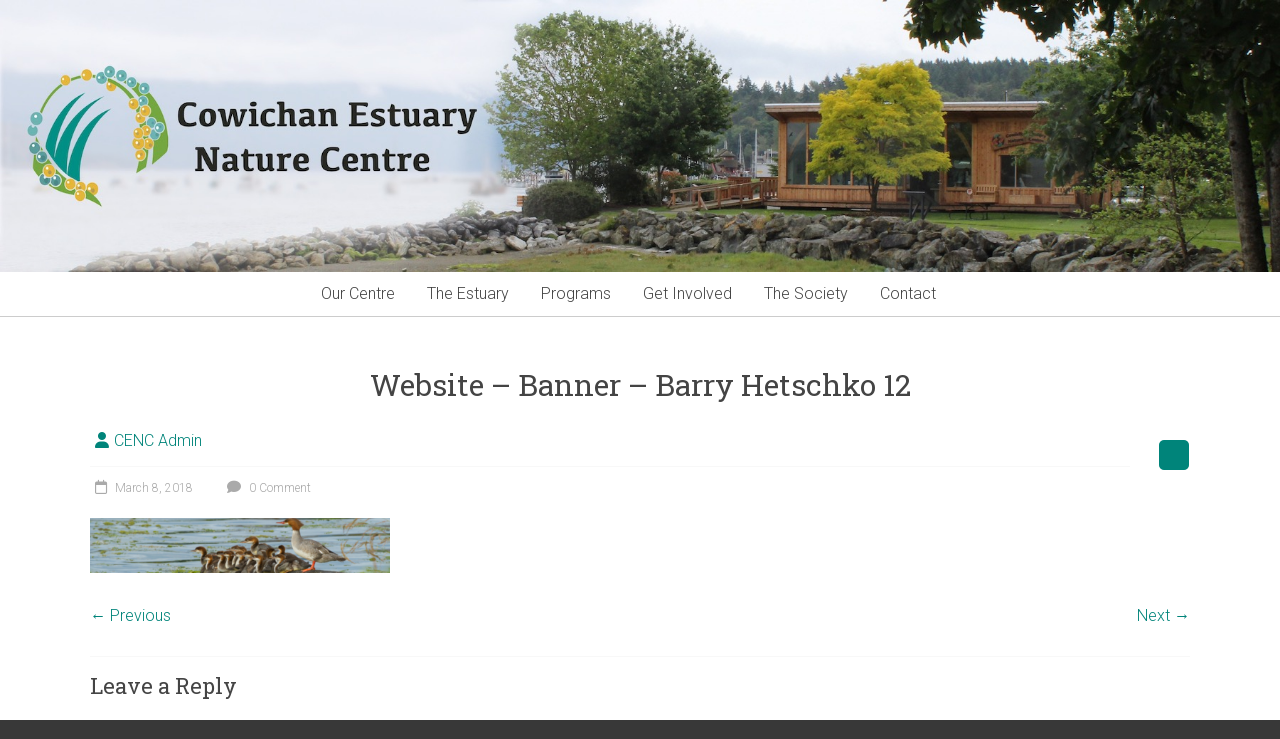

--- FILE ---
content_type: text/html; charset=utf-8
request_url: https://www.google.com/recaptcha/api2/anchor?ar=1&k=6LeTqiIUAAAAAFi58o0nE5XI9mSkkX0SBtG2i7zE&co=aHR0cHM6Ly93d3cuY293aWNoYW5lc3R1YXJ5LmNhOjQ0Mw..&hl=en&v=N67nZn4AqZkNcbeMu4prBgzg&theme=light&size=normal&anchor-ms=20000&execute-ms=30000&cb=1b1sv5fmxpe
body_size: 49417
content:
<!DOCTYPE HTML><html dir="ltr" lang="en"><head><meta http-equiv="Content-Type" content="text/html; charset=UTF-8">
<meta http-equiv="X-UA-Compatible" content="IE=edge">
<title>reCAPTCHA</title>
<style type="text/css">
/* cyrillic-ext */
@font-face {
  font-family: 'Roboto';
  font-style: normal;
  font-weight: 400;
  font-stretch: 100%;
  src: url(//fonts.gstatic.com/s/roboto/v48/KFO7CnqEu92Fr1ME7kSn66aGLdTylUAMa3GUBHMdazTgWw.woff2) format('woff2');
  unicode-range: U+0460-052F, U+1C80-1C8A, U+20B4, U+2DE0-2DFF, U+A640-A69F, U+FE2E-FE2F;
}
/* cyrillic */
@font-face {
  font-family: 'Roboto';
  font-style: normal;
  font-weight: 400;
  font-stretch: 100%;
  src: url(//fonts.gstatic.com/s/roboto/v48/KFO7CnqEu92Fr1ME7kSn66aGLdTylUAMa3iUBHMdazTgWw.woff2) format('woff2');
  unicode-range: U+0301, U+0400-045F, U+0490-0491, U+04B0-04B1, U+2116;
}
/* greek-ext */
@font-face {
  font-family: 'Roboto';
  font-style: normal;
  font-weight: 400;
  font-stretch: 100%;
  src: url(//fonts.gstatic.com/s/roboto/v48/KFO7CnqEu92Fr1ME7kSn66aGLdTylUAMa3CUBHMdazTgWw.woff2) format('woff2');
  unicode-range: U+1F00-1FFF;
}
/* greek */
@font-face {
  font-family: 'Roboto';
  font-style: normal;
  font-weight: 400;
  font-stretch: 100%;
  src: url(//fonts.gstatic.com/s/roboto/v48/KFO7CnqEu92Fr1ME7kSn66aGLdTylUAMa3-UBHMdazTgWw.woff2) format('woff2');
  unicode-range: U+0370-0377, U+037A-037F, U+0384-038A, U+038C, U+038E-03A1, U+03A3-03FF;
}
/* math */
@font-face {
  font-family: 'Roboto';
  font-style: normal;
  font-weight: 400;
  font-stretch: 100%;
  src: url(//fonts.gstatic.com/s/roboto/v48/KFO7CnqEu92Fr1ME7kSn66aGLdTylUAMawCUBHMdazTgWw.woff2) format('woff2');
  unicode-range: U+0302-0303, U+0305, U+0307-0308, U+0310, U+0312, U+0315, U+031A, U+0326-0327, U+032C, U+032F-0330, U+0332-0333, U+0338, U+033A, U+0346, U+034D, U+0391-03A1, U+03A3-03A9, U+03B1-03C9, U+03D1, U+03D5-03D6, U+03F0-03F1, U+03F4-03F5, U+2016-2017, U+2034-2038, U+203C, U+2040, U+2043, U+2047, U+2050, U+2057, U+205F, U+2070-2071, U+2074-208E, U+2090-209C, U+20D0-20DC, U+20E1, U+20E5-20EF, U+2100-2112, U+2114-2115, U+2117-2121, U+2123-214F, U+2190, U+2192, U+2194-21AE, U+21B0-21E5, U+21F1-21F2, U+21F4-2211, U+2213-2214, U+2216-22FF, U+2308-230B, U+2310, U+2319, U+231C-2321, U+2336-237A, U+237C, U+2395, U+239B-23B7, U+23D0, U+23DC-23E1, U+2474-2475, U+25AF, U+25B3, U+25B7, U+25BD, U+25C1, U+25CA, U+25CC, U+25FB, U+266D-266F, U+27C0-27FF, U+2900-2AFF, U+2B0E-2B11, U+2B30-2B4C, U+2BFE, U+3030, U+FF5B, U+FF5D, U+1D400-1D7FF, U+1EE00-1EEFF;
}
/* symbols */
@font-face {
  font-family: 'Roboto';
  font-style: normal;
  font-weight: 400;
  font-stretch: 100%;
  src: url(//fonts.gstatic.com/s/roboto/v48/KFO7CnqEu92Fr1ME7kSn66aGLdTylUAMaxKUBHMdazTgWw.woff2) format('woff2');
  unicode-range: U+0001-000C, U+000E-001F, U+007F-009F, U+20DD-20E0, U+20E2-20E4, U+2150-218F, U+2190, U+2192, U+2194-2199, U+21AF, U+21E6-21F0, U+21F3, U+2218-2219, U+2299, U+22C4-22C6, U+2300-243F, U+2440-244A, U+2460-24FF, U+25A0-27BF, U+2800-28FF, U+2921-2922, U+2981, U+29BF, U+29EB, U+2B00-2BFF, U+4DC0-4DFF, U+FFF9-FFFB, U+10140-1018E, U+10190-1019C, U+101A0, U+101D0-101FD, U+102E0-102FB, U+10E60-10E7E, U+1D2C0-1D2D3, U+1D2E0-1D37F, U+1F000-1F0FF, U+1F100-1F1AD, U+1F1E6-1F1FF, U+1F30D-1F30F, U+1F315, U+1F31C, U+1F31E, U+1F320-1F32C, U+1F336, U+1F378, U+1F37D, U+1F382, U+1F393-1F39F, U+1F3A7-1F3A8, U+1F3AC-1F3AF, U+1F3C2, U+1F3C4-1F3C6, U+1F3CA-1F3CE, U+1F3D4-1F3E0, U+1F3ED, U+1F3F1-1F3F3, U+1F3F5-1F3F7, U+1F408, U+1F415, U+1F41F, U+1F426, U+1F43F, U+1F441-1F442, U+1F444, U+1F446-1F449, U+1F44C-1F44E, U+1F453, U+1F46A, U+1F47D, U+1F4A3, U+1F4B0, U+1F4B3, U+1F4B9, U+1F4BB, U+1F4BF, U+1F4C8-1F4CB, U+1F4D6, U+1F4DA, U+1F4DF, U+1F4E3-1F4E6, U+1F4EA-1F4ED, U+1F4F7, U+1F4F9-1F4FB, U+1F4FD-1F4FE, U+1F503, U+1F507-1F50B, U+1F50D, U+1F512-1F513, U+1F53E-1F54A, U+1F54F-1F5FA, U+1F610, U+1F650-1F67F, U+1F687, U+1F68D, U+1F691, U+1F694, U+1F698, U+1F6AD, U+1F6B2, U+1F6B9-1F6BA, U+1F6BC, U+1F6C6-1F6CF, U+1F6D3-1F6D7, U+1F6E0-1F6EA, U+1F6F0-1F6F3, U+1F6F7-1F6FC, U+1F700-1F7FF, U+1F800-1F80B, U+1F810-1F847, U+1F850-1F859, U+1F860-1F887, U+1F890-1F8AD, U+1F8B0-1F8BB, U+1F8C0-1F8C1, U+1F900-1F90B, U+1F93B, U+1F946, U+1F984, U+1F996, U+1F9E9, U+1FA00-1FA6F, U+1FA70-1FA7C, U+1FA80-1FA89, U+1FA8F-1FAC6, U+1FACE-1FADC, U+1FADF-1FAE9, U+1FAF0-1FAF8, U+1FB00-1FBFF;
}
/* vietnamese */
@font-face {
  font-family: 'Roboto';
  font-style: normal;
  font-weight: 400;
  font-stretch: 100%;
  src: url(//fonts.gstatic.com/s/roboto/v48/KFO7CnqEu92Fr1ME7kSn66aGLdTylUAMa3OUBHMdazTgWw.woff2) format('woff2');
  unicode-range: U+0102-0103, U+0110-0111, U+0128-0129, U+0168-0169, U+01A0-01A1, U+01AF-01B0, U+0300-0301, U+0303-0304, U+0308-0309, U+0323, U+0329, U+1EA0-1EF9, U+20AB;
}
/* latin-ext */
@font-face {
  font-family: 'Roboto';
  font-style: normal;
  font-weight: 400;
  font-stretch: 100%;
  src: url(//fonts.gstatic.com/s/roboto/v48/KFO7CnqEu92Fr1ME7kSn66aGLdTylUAMa3KUBHMdazTgWw.woff2) format('woff2');
  unicode-range: U+0100-02BA, U+02BD-02C5, U+02C7-02CC, U+02CE-02D7, U+02DD-02FF, U+0304, U+0308, U+0329, U+1D00-1DBF, U+1E00-1E9F, U+1EF2-1EFF, U+2020, U+20A0-20AB, U+20AD-20C0, U+2113, U+2C60-2C7F, U+A720-A7FF;
}
/* latin */
@font-face {
  font-family: 'Roboto';
  font-style: normal;
  font-weight: 400;
  font-stretch: 100%;
  src: url(//fonts.gstatic.com/s/roboto/v48/KFO7CnqEu92Fr1ME7kSn66aGLdTylUAMa3yUBHMdazQ.woff2) format('woff2');
  unicode-range: U+0000-00FF, U+0131, U+0152-0153, U+02BB-02BC, U+02C6, U+02DA, U+02DC, U+0304, U+0308, U+0329, U+2000-206F, U+20AC, U+2122, U+2191, U+2193, U+2212, U+2215, U+FEFF, U+FFFD;
}
/* cyrillic-ext */
@font-face {
  font-family: 'Roboto';
  font-style: normal;
  font-weight: 500;
  font-stretch: 100%;
  src: url(//fonts.gstatic.com/s/roboto/v48/KFO7CnqEu92Fr1ME7kSn66aGLdTylUAMa3GUBHMdazTgWw.woff2) format('woff2');
  unicode-range: U+0460-052F, U+1C80-1C8A, U+20B4, U+2DE0-2DFF, U+A640-A69F, U+FE2E-FE2F;
}
/* cyrillic */
@font-face {
  font-family: 'Roboto';
  font-style: normal;
  font-weight: 500;
  font-stretch: 100%;
  src: url(//fonts.gstatic.com/s/roboto/v48/KFO7CnqEu92Fr1ME7kSn66aGLdTylUAMa3iUBHMdazTgWw.woff2) format('woff2');
  unicode-range: U+0301, U+0400-045F, U+0490-0491, U+04B0-04B1, U+2116;
}
/* greek-ext */
@font-face {
  font-family: 'Roboto';
  font-style: normal;
  font-weight: 500;
  font-stretch: 100%;
  src: url(//fonts.gstatic.com/s/roboto/v48/KFO7CnqEu92Fr1ME7kSn66aGLdTylUAMa3CUBHMdazTgWw.woff2) format('woff2');
  unicode-range: U+1F00-1FFF;
}
/* greek */
@font-face {
  font-family: 'Roboto';
  font-style: normal;
  font-weight: 500;
  font-stretch: 100%;
  src: url(//fonts.gstatic.com/s/roboto/v48/KFO7CnqEu92Fr1ME7kSn66aGLdTylUAMa3-UBHMdazTgWw.woff2) format('woff2');
  unicode-range: U+0370-0377, U+037A-037F, U+0384-038A, U+038C, U+038E-03A1, U+03A3-03FF;
}
/* math */
@font-face {
  font-family: 'Roboto';
  font-style: normal;
  font-weight: 500;
  font-stretch: 100%;
  src: url(//fonts.gstatic.com/s/roboto/v48/KFO7CnqEu92Fr1ME7kSn66aGLdTylUAMawCUBHMdazTgWw.woff2) format('woff2');
  unicode-range: U+0302-0303, U+0305, U+0307-0308, U+0310, U+0312, U+0315, U+031A, U+0326-0327, U+032C, U+032F-0330, U+0332-0333, U+0338, U+033A, U+0346, U+034D, U+0391-03A1, U+03A3-03A9, U+03B1-03C9, U+03D1, U+03D5-03D6, U+03F0-03F1, U+03F4-03F5, U+2016-2017, U+2034-2038, U+203C, U+2040, U+2043, U+2047, U+2050, U+2057, U+205F, U+2070-2071, U+2074-208E, U+2090-209C, U+20D0-20DC, U+20E1, U+20E5-20EF, U+2100-2112, U+2114-2115, U+2117-2121, U+2123-214F, U+2190, U+2192, U+2194-21AE, U+21B0-21E5, U+21F1-21F2, U+21F4-2211, U+2213-2214, U+2216-22FF, U+2308-230B, U+2310, U+2319, U+231C-2321, U+2336-237A, U+237C, U+2395, U+239B-23B7, U+23D0, U+23DC-23E1, U+2474-2475, U+25AF, U+25B3, U+25B7, U+25BD, U+25C1, U+25CA, U+25CC, U+25FB, U+266D-266F, U+27C0-27FF, U+2900-2AFF, U+2B0E-2B11, U+2B30-2B4C, U+2BFE, U+3030, U+FF5B, U+FF5D, U+1D400-1D7FF, U+1EE00-1EEFF;
}
/* symbols */
@font-face {
  font-family: 'Roboto';
  font-style: normal;
  font-weight: 500;
  font-stretch: 100%;
  src: url(//fonts.gstatic.com/s/roboto/v48/KFO7CnqEu92Fr1ME7kSn66aGLdTylUAMaxKUBHMdazTgWw.woff2) format('woff2');
  unicode-range: U+0001-000C, U+000E-001F, U+007F-009F, U+20DD-20E0, U+20E2-20E4, U+2150-218F, U+2190, U+2192, U+2194-2199, U+21AF, U+21E6-21F0, U+21F3, U+2218-2219, U+2299, U+22C4-22C6, U+2300-243F, U+2440-244A, U+2460-24FF, U+25A0-27BF, U+2800-28FF, U+2921-2922, U+2981, U+29BF, U+29EB, U+2B00-2BFF, U+4DC0-4DFF, U+FFF9-FFFB, U+10140-1018E, U+10190-1019C, U+101A0, U+101D0-101FD, U+102E0-102FB, U+10E60-10E7E, U+1D2C0-1D2D3, U+1D2E0-1D37F, U+1F000-1F0FF, U+1F100-1F1AD, U+1F1E6-1F1FF, U+1F30D-1F30F, U+1F315, U+1F31C, U+1F31E, U+1F320-1F32C, U+1F336, U+1F378, U+1F37D, U+1F382, U+1F393-1F39F, U+1F3A7-1F3A8, U+1F3AC-1F3AF, U+1F3C2, U+1F3C4-1F3C6, U+1F3CA-1F3CE, U+1F3D4-1F3E0, U+1F3ED, U+1F3F1-1F3F3, U+1F3F5-1F3F7, U+1F408, U+1F415, U+1F41F, U+1F426, U+1F43F, U+1F441-1F442, U+1F444, U+1F446-1F449, U+1F44C-1F44E, U+1F453, U+1F46A, U+1F47D, U+1F4A3, U+1F4B0, U+1F4B3, U+1F4B9, U+1F4BB, U+1F4BF, U+1F4C8-1F4CB, U+1F4D6, U+1F4DA, U+1F4DF, U+1F4E3-1F4E6, U+1F4EA-1F4ED, U+1F4F7, U+1F4F9-1F4FB, U+1F4FD-1F4FE, U+1F503, U+1F507-1F50B, U+1F50D, U+1F512-1F513, U+1F53E-1F54A, U+1F54F-1F5FA, U+1F610, U+1F650-1F67F, U+1F687, U+1F68D, U+1F691, U+1F694, U+1F698, U+1F6AD, U+1F6B2, U+1F6B9-1F6BA, U+1F6BC, U+1F6C6-1F6CF, U+1F6D3-1F6D7, U+1F6E0-1F6EA, U+1F6F0-1F6F3, U+1F6F7-1F6FC, U+1F700-1F7FF, U+1F800-1F80B, U+1F810-1F847, U+1F850-1F859, U+1F860-1F887, U+1F890-1F8AD, U+1F8B0-1F8BB, U+1F8C0-1F8C1, U+1F900-1F90B, U+1F93B, U+1F946, U+1F984, U+1F996, U+1F9E9, U+1FA00-1FA6F, U+1FA70-1FA7C, U+1FA80-1FA89, U+1FA8F-1FAC6, U+1FACE-1FADC, U+1FADF-1FAE9, U+1FAF0-1FAF8, U+1FB00-1FBFF;
}
/* vietnamese */
@font-face {
  font-family: 'Roboto';
  font-style: normal;
  font-weight: 500;
  font-stretch: 100%;
  src: url(//fonts.gstatic.com/s/roboto/v48/KFO7CnqEu92Fr1ME7kSn66aGLdTylUAMa3OUBHMdazTgWw.woff2) format('woff2');
  unicode-range: U+0102-0103, U+0110-0111, U+0128-0129, U+0168-0169, U+01A0-01A1, U+01AF-01B0, U+0300-0301, U+0303-0304, U+0308-0309, U+0323, U+0329, U+1EA0-1EF9, U+20AB;
}
/* latin-ext */
@font-face {
  font-family: 'Roboto';
  font-style: normal;
  font-weight: 500;
  font-stretch: 100%;
  src: url(//fonts.gstatic.com/s/roboto/v48/KFO7CnqEu92Fr1ME7kSn66aGLdTylUAMa3KUBHMdazTgWw.woff2) format('woff2');
  unicode-range: U+0100-02BA, U+02BD-02C5, U+02C7-02CC, U+02CE-02D7, U+02DD-02FF, U+0304, U+0308, U+0329, U+1D00-1DBF, U+1E00-1E9F, U+1EF2-1EFF, U+2020, U+20A0-20AB, U+20AD-20C0, U+2113, U+2C60-2C7F, U+A720-A7FF;
}
/* latin */
@font-face {
  font-family: 'Roboto';
  font-style: normal;
  font-weight: 500;
  font-stretch: 100%;
  src: url(//fonts.gstatic.com/s/roboto/v48/KFO7CnqEu92Fr1ME7kSn66aGLdTylUAMa3yUBHMdazQ.woff2) format('woff2');
  unicode-range: U+0000-00FF, U+0131, U+0152-0153, U+02BB-02BC, U+02C6, U+02DA, U+02DC, U+0304, U+0308, U+0329, U+2000-206F, U+20AC, U+2122, U+2191, U+2193, U+2212, U+2215, U+FEFF, U+FFFD;
}
/* cyrillic-ext */
@font-face {
  font-family: 'Roboto';
  font-style: normal;
  font-weight: 900;
  font-stretch: 100%;
  src: url(//fonts.gstatic.com/s/roboto/v48/KFO7CnqEu92Fr1ME7kSn66aGLdTylUAMa3GUBHMdazTgWw.woff2) format('woff2');
  unicode-range: U+0460-052F, U+1C80-1C8A, U+20B4, U+2DE0-2DFF, U+A640-A69F, U+FE2E-FE2F;
}
/* cyrillic */
@font-face {
  font-family: 'Roboto';
  font-style: normal;
  font-weight: 900;
  font-stretch: 100%;
  src: url(//fonts.gstatic.com/s/roboto/v48/KFO7CnqEu92Fr1ME7kSn66aGLdTylUAMa3iUBHMdazTgWw.woff2) format('woff2');
  unicode-range: U+0301, U+0400-045F, U+0490-0491, U+04B0-04B1, U+2116;
}
/* greek-ext */
@font-face {
  font-family: 'Roboto';
  font-style: normal;
  font-weight: 900;
  font-stretch: 100%;
  src: url(//fonts.gstatic.com/s/roboto/v48/KFO7CnqEu92Fr1ME7kSn66aGLdTylUAMa3CUBHMdazTgWw.woff2) format('woff2');
  unicode-range: U+1F00-1FFF;
}
/* greek */
@font-face {
  font-family: 'Roboto';
  font-style: normal;
  font-weight: 900;
  font-stretch: 100%;
  src: url(//fonts.gstatic.com/s/roboto/v48/KFO7CnqEu92Fr1ME7kSn66aGLdTylUAMa3-UBHMdazTgWw.woff2) format('woff2');
  unicode-range: U+0370-0377, U+037A-037F, U+0384-038A, U+038C, U+038E-03A1, U+03A3-03FF;
}
/* math */
@font-face {
  font-family: 'Roboto';
  font-style: normal;
  font-weight: 900;
  font-stretch: 100%;
  src: url(//fonts.gstatic.com/s/roboto/v48/KFO7CnqEu92Fr1ME7kSn66aGLdTylUAMawCUBHMdazTgWw.woff2) format('woff2');
  unicode-range: U+0302-0303, U+0305, U+0307-0308, U+0310, U+0312, U+0315, U+031A, U+0326-0327, U+032C, U+032F-0330, U+0332-0333, U+0338, U+033A, U+0346, U+034D, U+0391-03A1, U+03A3-03A9, U+03B1-03C9, U+03D1, U+03D5-03D6, U+03F0-03F1, U+03F4-03F5, U+2016-2017, U+2034-2038, U+203C, U+2040, U+2043, U+2047, U+2050, U+2057, U+205F, U+2070-2071, U+2074-208E, U+2090-209C, U+20D0-20DC, U+20E1, U+20E5-20EF, U+2100-2112, U+2114-2115, U+2117-2121, U+2123-214F, U+2190, U+2192, U+2194-21AE, U+21B0-21E5, U+21F1-21F2, U+21F4-2211, U+2213-2214, U+2216-22FF, U+2308-230B, U+2310, U+2319, U+231C-2321, U+2336-237A, U+237C, U+2395, U+239B-23B7, U+23D0, U+23DC-23E1, U+2474-2475, U+25AF, U+25B3, U+25B7, U+25BD, U+25C1, U+25CA, U+25CC, U+25FB, U+266D-266F, U+27C0-27FF, U+2900-2AFF, U+2B0E-2B11, U+2B30-2B4C, U+2BFE, U+3030, U+FF5B, U+FF5D, U+1D400-1D7FF, U+1EE00-1EEFF;
}
/* symbols */
@font-face {
  font-family: 'Roboto';
  font-style: normal;
  font-weight: 900;
  font-stretch: 100%;
  src: url(//fonts.gstatic.com/s/roboto/v48/KFO7CnqEu92Fr1ME7kSn66aGLdTylUAMaxKUBHMdazTgWw.woff2) format('woff2');
  unicode-range: U+0001-000C, U+000E-001F, U+007F-009F, U+20DD-20E0, U+20E2-20E4, U+2150-218F, U+2190, U+2192, U+2194-2199, U+21AF, U+21E6-21F0, U+21F3, U+2218-2219, U+2299, U+22C4-22C6, U+2300-243F, U+2440-244A, U+2460-24FF, U+25A0-27BF, U+2800-28FF, U+2921-2922, U+2981, U+29BF, U+29EB, U+2B00-2BFF, U+4DC0-4DFF, U+FFF9-FFFB, U+10140-1018E, U+10190-1019C, U+101A0, U+101D0-101FD, U+102E0-102FB, U+10E60-10E7E, U+1D2C0-1D2D3, U+1D2E0-1D37F, U+1F000-1F0FF, U+1F100-1F1AD, U+1F1E6-1F1FF, U+1F30D-1F30F, U+1F315, U+1F31C, U+1F31E, U+1F320-1F32C, U+1F336, U+1F378, U+1F37D, U+1F382, U+1F393-1F39F, U+1F3A7-1F3A8, U+1F3AC-1F3AF, U+1F3C2, U+1F3C4-1F3C6, U+1F3CA-1F3CE, U+1F3D4-1F3E0, U+1F3ED, U+1F3F1-1F3F3, U+1F3F5-1F3F7, U+1F408, U+1F415, U+1F41F, U+1F426, U+1F43F, U+1F441-1F442, U+1F444, U+1F446-1F449, U+1F44C-1F44E, U+1F453, U+1F46A, U+1F47D, U+1F4A3, U+1F4B0, U+1F4B3, U+1F4B9, U+1F4BB, U+1F4BF, U+1F4C8-1F4CB, U+1F4D6, U+1F4DA, U+1F4DF, U+1F4E3-1F4E6, U+1F4EA-1F4ED, U+1F4F7, U+1F4F9-1F4FB, U+1F4FD-1F4FE, U+1F503, U+1F507-1F50B, U+1F50D, U+1F512-1F513, U+1F53E-1F54A, U+1F54F-1F5FA, U+1F610, U+1F650-1F67F, U+1F687, U+1F68D, U+1F691, U+1F694, U+1F698, U+1F6AD, U+1F6B2, U+1F6B9-1F6BA, U+1F6BC, U+1F6C6-1F6CF, U+1F6D3-1F6D7, U+1F6E0-1F6EA, U+1F6F0-1F6F3, U+1F6F7-1F6FC, U+1F700-1F7FF, U+1F800-1F80B, U+1F810-1F847, U+1F850-1F859, U+1F860-1F887, U+1F890-1F8AD, U+1F8B0-1F8BB, U+1F8C0-1F8C1, U+1F900-1F90B, U+1F93B, U+1F946, U+1F984, U+1F996, U+1F9E9, U+1FA00-1FA6F, U+1FA70-1FA7C, U+1FA80-1FA89, U+1FA8F-1FAC6, U+1FACE-1FADC, U+1FADF-1FAE9, U+1FAF0-1FAF8, U+1FB00-1FBFF;
}
/* vietnamese */
@font-face {
  font-family: 'Roboto';
  font-style: normal;
  font-weight: 900;
  font-stretch: 100%;
  src: url(//fonts.gstatic.com/s/roboto/v48/KFO7CnqEu92Fr1ME7kSn66aGLdTylUAMa3OUBHMdazTgWw.woff2) format('woff2');
  unicode-range: U+0102-0103, U+0110-0111, U+0128-0129, U+0168-0169, U+01A0-01A1, U+01AF-01B0, U+0300-0301, U+0303-0304, U+0308-0309, U+0323, U+0329, U+1EA0-1EF9, U+20AB;
}
/* latin-ext */
@font-face {
  font-family: 'Roboto';
  font-style: normal;
  font-weight: 900;
  font-stretch: 100%;
  src: url(//fonts.gstatic.com/s/roboto/v48/KFO7CnqEu92Fr1ME7kSn66aGLdTylUAMa3KUBHMdazTgWw.woff2) format('woff2');
  unicode-range: U+0100-02BA, U+02BD-02C5, U+02C7-02CC, U+02CE-02D7, U+02DD-02FF, U+0304, U+0308, U+0329, U+1D00-1DBF, U+1E00-1E9F, U+1EF2-1EFF, U+2020, U+20A0-20AB, U+20AD-20C0, U+2113, U+2C60-2C7F, U+A720-A7FF;
}
/* latin */
@font-face {
  font-family: 'Roboto';
  font-style: normal;
  font-weight: 900;
  font-stretch: 100%;
  src: url(//fonts.gstatic.com/s/roboto/v48/KFO7CnqEu92Fr1ME7kSn66aGLdTylUAMa3yUBHMdazQ.woff2) format('woff2');
  unicode-range: U+0000-00FF, U+0131, U+0152-0153, U+02BB-02BC, U+02C6, U+02DA, U+02DC, U+0304, U+0308, U+0329, U+2000-206F, U+20AC, U+2122, U+2191, U+2193, U+2212, U+2215, U+FEFF, U+FFFD;
}

</style>
<link rel="stylesheet" type="text/css" href="https://www.gstatic.com/recaptcha/releases/N67nZn4AqZkNcbeMu4prBgzg/styles__ltr.css">
<script nonce="zdkZxjM952Qgq1lWQFLS2Q" type="text/javascript">window['__recaptcha_api'] = 'https://www.google.com/recaptcha/api2/';</script>
<script type="text/javascript" src="https://www.gstatic.com/recaptcha/releases/N67nZn4AqZkNcbeMu4prBgzg/recaptcha__en.js" nonce="zdkZxjM952Qgq1lWQFLS2Q">
      
    </script></head>
<body><div id="rc-anchor-alert" class="rc-anchor-alert"></div>
<input type="hidden" id="recaptcha-token" value="[base64]">
<script type="text/javascript" nonce="zdkZxjM952Qgq1lWQFLS2Q">
      recaptcha.anchor.Main.init("[\x22ainput\x22,[\x22bgdata\x22,\x22\x22,\[base64]/[base64]/[base64]/bmV3IHJbeF0oY1swXSk6RT09Mj9uZXcgclt4XShjWzBdLGNbMV0pOkU9PTM/bmV3IHJbeF0oY1swXSxjWzFdLGNbMl0pOkU9PTQ/[base64]/[base64]/[base64]/[base64]/[base64]/[base64]/[base64]/[base64]\x22,\[base64]\\u003d\x22,\x22LWw5WMOAeRDCg8KgwpLDnMKQw7/CgsOQMsKgRsOSfsOEE8OSwoBlwpzCiibCvGdpb0/[base64]/CpTHCtsOlYClzFsOowrBBwqvDtGlWw51rwo9+PcOPw7otQQTChcKMwqNZwokOa8O5EcKzwodtwpMCw4Vlw7zCjgbDvsO1UX7DmDlIw7TDp8O/w6x4NSzDkMKKw5Vywo59cAPCh2J8w7rCiXwkwocsw4jCjgHDusKkdQ89wrsFwp4qS8Osw4JFw5jDmMKGEB84YVoMfjgeAxfDjsOLKVxSw5fDhcOrw7LDk8Oiw7R1w7zCj8OWw4bDgMO9AGBpw7dNFsOVw5/[base64]/Ci8O6w7TDrMOAEMKVH8O5w4zCsTfCrMKnw59ManBEwp7DjsO3SMOJNsKuDsKvwrgcEl4UfwBcQ3nDvBHDiGTCncKbwr/ChHnDgsOYe8KbZ8O9BxwbwrohHk8Lwr8Swq3Cg8OLwohtR2DDk8O5wpvCoUXDt8OlwqxleMOwwqBUGcOMRy/CuQVMwr1lRnjDuD7CmSDCsMOtP8KIC27DrMOGwojDjkZUw5bCjcOWwrvCuMOnV8KeJ0ldNsK1w7hoJBzCpVXCqFzDrcOpKmcmwpl5egFpUMKmwpXCvsOIe1DCnxMXWCwkKn/DlV0yLDbDkVbDqBpDHF/Cu8OkwqLDqsKIwqrCoXUYw43CtcKEwpc9HcOqV8Kmw5oFw4Rfw5vDtsOFwpdIH1NMe8KLWgUow755wqJ5filfQQ7CukvCpcKXwrJdAi8fwpPCqsOYw4oKw7rCh8OMwqswWsOGYFDDlgQ/QHLDiEzDlsO/[base64]/[base64]/w67DqMOBc8OPSMKWwrEAwpE9LknDmMO5wr3DlcKQFGrDlMKLwrbDshQ4w68Zw5YDw59TP1tJw4fDpsKyVDhFwptWcixZJcKLW8KrwqkXblDDosO4SiDCvWUIDMOzOGLClMOiBMKqST9gW1PDs8K5ZGlAw7rCtCvCl8OnK1/Dn8KAE2A1wpB/wr8Ewq0Sw4FmHcKwI0TCisKBKsKbdlhrw4DCiALDlsOrwoxpw5Y/IcOCw4g/[base64]/Dg04FR8KRG8KUXMK3w6NQw6Yzw6h1w5ZJJnEufRHCtFUtwrHDjsKMRwPDkSnDp8Ocwr9EwpXDtEbDmcOlP8KgHiYPLcOvRcKHIhfDj0jDkEZENMKIw5TDhsKuwr/DrTfDmsOQw7zDhFzCmSxDw5opw5Qqwo9Bw5jDmMKOw5PDu8OHwrciaAACAFbCh8OGwpcgb8KNY0UHw5Yqw5HDhMKBwrZEw4tmwr/CoMOvw7zCqsO1w7MJD33Dn1LClzM4w7IFw4pfw6TDrW4PwpkNY8KjVcOzwoLCvyZCdsKcEsOTwod+w45dw5IAw4bDjnk4woFEHAMUB8OEasO4woPDgUM8c8OoA0N9D09VIj86w6/CpcK0w5Rfw6dTFg4QQMKJw51Owqwgw4bDqV5qw7nCqG05wpHCmzUTMzQyTihfThp0w5MdV8KRQcKPLFTDsU/Cl8K3w7ANbALDml04wrrCpMKSwoHDrsKNw5/[base64]/[base64]/[base64]/w5TDimfCjMKMUMOzLHXDi8OfXsKXKcO9w68dw7VwwqxXS0zCmmTCiQbClcKjD2BmECzDq2Miwpt9PQTDv8OmPBosasK0w7Zjw6XDiR/[base64]/w67CtnbCvsOzeU0cwqLDv8OoeMOUO8Ogwp3Dk2DCtmB1Z0HCpsOLwoPDvMKzPGvDmcO9wp3CukpGGXjCisOnX8KUfW/DucO6DsOQcHHDk8OcR8KvZQrDicKPYMOewrYMw4hWwp7Cg8O1AsKSw70Nw7h2KWPCmsO/N8KDwoTDsMO6wphmw5DCocONJhkHwoXCmsOYwplZw7/DgsKBw70FwrbCqXLDkXlMEkQBw4EEw6zCg2XCr2fChWwSNhMIbcOsJsOXwpPCriDDrw7CoMOmXmY5JcKDanI5w5gHBEhKwo9mwqjCncKGwrbDiMOfSndAwozCn8Kyw6tjB8O6HRzCnsOqwoogwog8SA/[base64]/Cm8OAwqQLQmnCiUjDkkV6V3LDm8KoI8K2D0BVwq7DmVQadTPDvMKQwrMFWcObQCZbN2pgwrxkwo7Cj8Ouw4PCsAUFw6LCgMOKw6PCsBoBfAN/wo/DsGlbwowFNMK5QsO3Zhd5wqXDh8ODUgF+ZgPCgsOVRA7ClcOheStgaAI1w754JEDDs8Kwb8KQwrp+wq3DgsKFI3HDuz0nTwVoDsKdw5jDkF7CjcOvw4MYVVBOwoppH8K0S8OwwpY/T1MYdsObwqojPENRPRHDkTbDlcOzYsOqw7YIw6RmYcO9w6kvKsOXwqANHj/DucKFRMOAw6/DpcOuwoDDkT3DmcOZw7FeEsKBc8OefjPCmjXCn8KHbW3DicKYG8KzB0jDoMO9Cj1sw7/DvsKNHMO3HF7ClArCi8KEwpTDkBo2ZVh8wrwewqh1wo/CpXjCvsONw6rChkcKOw4CwqEDCAghfTLCm8O3E8K3PXt+HjjDisKKOELDpsKOdkLDr8OVJsO2wpV7wr4HVinCvMORwpjCkMOxwrrDusO8wrPDh8OHw57CssKVFcOURVPCkzfCq8KTXsOEwrFeZHZSSgnDmA4tKnDCgyt/w5Y2eAlKLcKawofDq8O+wrfChXfDqWbCmlZ9RcKXWcKxwpoPBW/CnA5cw4hpwqfCvzhpwoDCtn/CjCEFYm/Dp3zDimAlw70sbcOtLMKDP2HDssO/w4LChsKgwo3ClMOaNsK0Z8KFwr5hwovDnMKuwowdwo3Dv8KWCVvCpBQzwqrCiw7CqUjCvMKpwr82wovCvXDCjSBHKsO1w4HCmcOSBCHCk8Obwp5Kw5jCk2LCmMOUacO4wpzDncK9wqsWH8OLe8OVw7nDo2fCs8O/wq/CgE3DoysAVcK6R8OWd8Onw5InwrPDlHQAGsOVwprCvU98SMO+woLDk8KDFMK7w6HChcOaw5FaOUVGwrpUU8KVw5jCoQcOw6TCjVPClQXCpcKtw588NMOrwp8IdTFBw5zCt39wYjY0BsKMd8OlWDLCtF/CvnMFBhAEw63DlXMZMcOQKsOnbTbCkFUAOsKHw4h/RcK6wpomacK2wqnCiTY0XFM1JSQCAsOYw6vDoMKYY8Kzw4p4w4LCkz7Cvwp/w5fCuFbCu8K0wqEtwo/DukPCrExLwqsQw5fDqgwDwpYkw7HCtUzCtCd5BEx/QwZZwo/Ch8OVAcKnVmcOecOXwpvClcOEw4/CjsOBwqoBBiHCix0Bw5suacOYwoDChWrDs8K6w6kiw6TCo8KFfhfDqsK3w4PDpzYOM2rClcOqwqN5BEAYTsOSwojCssO2GFkRwofCssOBw4TCusKzwqITHcO3QMOWw7gQw6/ComosaR4zRsOWH1nDrMOTWnwvw7bCisKgwo1INTzDsT7Co8OGecK6dRjDjA5cw6hzCSDDrMKJVcKDFh8gZsKNSDNIwqIrw4LDhsObSSHCmnpfw6PDjcONwrtZwpbDscODwr/DlEvDpBNKwqvCvsOawp0YBn4/w75sw6Quw7PCo31IVkXCsRLDsi58BAM3bsOWaXgpwq81bQtbeznCgAYWw4rDmMOAw6J3HwrClxR5wqMKwoPCkxllAsOCNAQmwr1DMsOyw4sZw43Ci0I2wqTDmsOfHR/Dtw7DgWNswqsLD8KCw48kwonCo8Opw4rCmilkXMKQS8KuJivCmy/CpsKLwr1+bsO9w7YSWMOQw4JdwodYPMOPOmTDlHjCgcKsODcMw5U3Ai3ClRtKwonCksOXWsKhQsOrKMKLw4zCiMOvwpR8w4BtYxvDnWpeb3pqw59vVMKGwqMlwrbCijE9JcOJOz0cVsOfwqfCtRNgwokWNEfDtXfCgTbCqjXDp8KBTsOmwrYdMmNMw4Zkw6h/wrdkUQvCucORXQfDqD1BE8KTw4zCkwJ2Q1zDsiDCv8KswqkEwooEcSd+fcK+wpxIw7tOw65xdhw6T8Oqwr0Rw67Dg8KMF8O/[base64]/DgVvDnMOGGmUMKE9Sw4rDrX8dw5ZvEyQ4fiRNwq92w5/CqBzDvSDCsFV+wqIpwo4iwrBaQMK/CGbDrELDiMKUwpFaSkp2wqTCtyUrQ8K2asKPDsOOE0IBBcK0LBFUwrsIwrJld8KawqbCk8K6Z8O/w7bDuk8pPArCryvDp8O+dxLDpMOCBVYjBMK3w5hwBFvDsGPClQDClcK5NHXCg8OqwocAHzsCIEXDtgrCocOvUTBJw7cPJgLDi8KGw6Naw7s0Q8KFw71CwrDCtcOmw4o8GHJeXzDDtsKgPxPCp8Oow5vCn8KXw4w7HcONf1xPb1/Do8OuwrBXFVHCu8KGwqZ1SjNiwpkaBGTDmlLCmkUxwpnDpkvDocOPHsKkw7sbw7MgYGE9eyNdw5HDkAwSwrjChhjDjBh9G2jDgcO8aR3Cn8OXTsKgwq5Gwr/DgmE4w4dHw7kGw7/CrcOSRGHCiMKqwqvDmzLDmMOmw5TDjMKgWcKPw7jCtQw3LcKXw519HkUQwoTDnhvDvicBE2zCoT/[base64]/Cvx8hwpjDsx7CkcKdwrQmw7vCuk/ClT1Ea3UXOxbCsMOywrNNwqHDrgzDocKewp8Zw47CiMKAO8KEGcOqFzvCvA0Pw6vCs8ORwqTDqcOXHsO/AAs9w7IgAmbDpMKwwqlIwpvCmyrCuEjDksKKRsOQwoIJw7gHBRLDtwXCmA9nc0HCqyDDkMOBHyzClwUgw67CnsKQw5/Dj1Q6w7hXIBLCsSsIwo3DhsOZJMKraBkLWkHCmAPDqMOCwqXDkMK0wpvDmMOawqVCw4fChMK6ZCY0wrVlwp/CqS/DrcOYw6shTsKwwrZrKcOrw55yw4kheU/CvMKPAMOtdcO8wp3DtcKQwplNYDsGw5fDpkJtEnzCmMOXHUxNwrrDp8Kvw7E+SMOrAmBEHMKvB8O9wqfClsKAAcKTwqTDiMK8dMKGZcOHaRZqwrU6YiQfbcOAA1F1VAbCqMOkw5gkeDcpJcKzw5fCpAgAN0BHBMKzw6/DmcOpwq3DqcK9CcO5wpDDo8K+fkPCq8Opw4/[base64]/QMKlHRFNE8OMw6d1wqYqKsK+JsKLwqsAwowQw7TCj8O7eXDClMOxwpYSKx/Dv8O8CcOjaFHCrHrCgcO3dC8iDMK7MMKTDCwzb8OUC8OsbMK4NsO5ASMxPW8BbMOsBwgxZWbDs1FJw5xaTCdGQsOuHXjCvU5Ew611w6V9fXVtw6LCgcKveUtXwplPw6ZCw43DvBrCuVbDt8KhRC/CsV7Cp8ObCcKZw4oPXsKrMh3DncOBw5TDnEfCqXTDqGFPwp3ClULDrsOwYsOUDTZvAivCicK1wqJ6w5pUw5BEw7zDpcK0VMKGIMKGwrVaTQtTUcOkEnlpwrctJmI/woI/wpBiZxc+MFlZwoXCpnvCnVTCocKZwqs1w4fCnxbDvcOiS3PDuEFSwqTCiBBNWhnDuiRyw7/CpX07woLClsOzwo/[base64]/E8OpNcKWw6LCjMKyWRHClsOKw7YRREHCpcKkbMKFCcKAOMKtbmbCtSTDjQPDvRMaBlI7eyV9wq9bwoDCn1fDjcO0cVwmIgTDoMK1w7kyw4NfEibCiMO0w4DDlcOUw5PDnzPDscOSw6gEw6DDpcKsw5NZDCXDgsK3bMKYO8KecsK7NMKOS8KrSilnZxTCok/[base64]/Ctl5LwrTDqTxow6Exw6AdJMOew6cgP8Kcc8OwwqFcbMK6Dm3Cty7ClsKDw7QZJ8O4wqTDq07DosKTXcOQIsKdwoY6CSF9wodwwqzCi8OMwowYw4x/LmUgCQnCoMKFc8KNw4PCncOqw7hbwockFcKZO3zCu8KfwoXClMKdwowXB8OBXyvCocO0woDDjUcjDMK8dznDt2vCu8O8FT8ww4FlGMOWwpHCi3V3UkBBwrDDjVbDjcOTwojCijXCnMKaIWrDiyc+w7UAwq/Ck1LDjcKAwrLCrMKXNWc3E8K7cms6wpHDhsK8U34ww5xPw6/CuMKdZAAsJMO7wqAbYMK8Yzxrw4/[base64]/CiMO1w48Bw7IzwqV7VQzCtMO6wqMqwrrDqifChAzCv8OrGMO8Tjl6TDNdw4jDgh5sw4jDqsOQw53CtDlLLXrCrsO5HsK4wplBRlcmTMK+FMO0ASFnZHXDs8O/OnVWwrdswq0PIMKLw5bDlMOhKsO4w5ksT8OHwqDCgFXDsApEZVJJdMO1w7QVw7xSZk9Pw4vDpEvCoMOJIsOcagvCkMK/w5c5w4oWSMKULnLDg1/CssObwqoPb8KPQFMbw7fClcOyw6pjw7HDmMKnU8KySBVVwrlQIGpVwpd9wqfCoyjDkTfCrsKTwqfDvcK6dTPDjMOAVEpiw53Cjikmwpk5QA1Aw6XDn8OJw4rDtsK5e8OAwq/ChsOgA8OmUMOqQ8OnwrQkFcO2M8KXP8O7HWDDrkvCj2jCuMOrGB7CusKRQF/DqcOdOsKKV8K2McOWwrnDohrDiMOtwqUUP8OkVsOjBVgqRMOgwpvCkMKUw6M/wqXDhCbClMOhMivDt8KWUnFHwrTDrMKowqpDwprCtnTCrMKIw6RhwrXCn8O/[base64]/[base64]/DkMOPOX93w5QlwrN/w4LCq8KUw5VKf0NPB8OEOBI1w5daesKHLkfCsMOCw7NxwpXDnsOHUMK8wpHCiULCv2JMwrzCoMOSw53Cs1XDkMO9wrrDucOTFMKfMsKeR8K6wrrDs8O/IsKQw5bCpcOSwqUqXAHDrVzDo11Nw752AMOpwpt0DcOOw5MwcsK/KMO/w7Uow4d/ViPCi8K0SBbDpwbCszDCiMKwaMO8wo0NwofDoThJeD8Ww4wBwo0accKMVFbDo15IZmrDvsKRwrhgQ8O/[base64]/[base64]/[base64]/awBMFw7CvyrDoG9cw7LDrBESBcO6w64/wr/[base64]/Ct8Oww7/DvsOaNsOAwojDnA9YEcOFwpNhwpsFwrp5IGEBMBwuD8K9wrDDi8KkKcOpwqjCsltlw6bCjBkfw6hLw4ptwqB8dMK/acOqwowuMMKYw6lFFRxQwqp1JUFSw6dBGMOhwqzDgi3Dk8KNwq7CuDHCtjvCkMOkZ8OWOMKrwoYbw7YKCMKtwrMJR8KWw68ow43DriDDvWFsbTjDvD4fJcKGwrDDusOBRQPChgdrwp8Dw7YfwqbCvS0+XE/[base64]/[base64]/DlsOzdQ0ffcOZX0cYEVjDr3xtCD7CjCNxPcOjw54YQBU/dBzDhMKaEnh0wo/[base64]/CqsKHSsKvw4DCtDHCq8OPEcKQA8OGQy98w4IEGcKLMMO1bMKpw4rDhnLDkcKXw5NpKMOiYh/DukJVw4YYasO/bgRNRMO9wpJxal3Cj0jDnVzCqS/CgTdLwoY0wp/DhgHCtnkDwoFcwobChDfDssKkXwTCmw7CtsOZwpHCo8KjAWHDncKHw7wtwoXCusKew7PDqQJmHB8iwoRmw48pNQ3CpgI3w4nCvsOoPDofMMKSwqfCsSYFwoZ5QcOJw4UUYFbClm/[base64]/bElPQz4KwoUEMhIwecO6UHgOERYYFg1uGcOUb8OCF8OcbcK/wqIIBsKUGsOsd0rDvsOeAjzCsTDCn8OIe8O2DG5YFMO7dQrCq8KZV8O/w5IoU8OjRxvCvWRtGsOCwp7Dvg7DgsKIAHMfPx/Dmm9vwoJCX8K0w4zCoWpMwrZHwqLDjSzDqV7CgQTCtcKdwp9RYsK+RMKew7hswrLDlxDDpcK0w5rCqMO+EMKRTcOMEDEowo/CmTvCnTLDsF1lw6NGw5XCisOTw5NiF8OTccOSw6PDvMKCIcK2wrbCoEXCpVPCi2TCngpdw5tBX8Kmw7tjaXESwqHDpHZhU3rDoxHCrsOJRUFow47CpCfChGsNw78GwrnCrcOPw6J/JcK3P8K6UcOnw6MxwoTCjgZUBsO9AsKow5HDicO1wr/DvsKrLcKmwojCnMKQw5XClsK0wrsXwplbEy5yEsO2w67Dp8KoQWt8HQETwp0CR2bCk8OSYcO4w7bCgsK0w77DgsK4QMOSGSLCpsOTBMOiGH7DiMKrw5klwpvDnMKKw7PCnh/[base64]/Dn8OiwqNGw68zw7Jvw7zDl8OVw7zDoT0tPDltUDcdwoHDnMOVw7DCkcOiw5vDiE7CkTk0cEddFsKKdnXDpXEFw4PCgMOaMsKewrdPL8KAwqjCqMKRwoAOw7nDnsOHw5zDmMK9SMK3QjfCvMKRw4vCsDrDrDLDuMKbw6fDvDZxwocyw6phwpTDlsOBUzlETC/CuMKhKwLCt8Kew7vDmEAcw7XCjFPDpcOgwpDCu1DCrBkYBVdsw5TCtBzCn1xqb8O/wr8gMR7DvTkbaMKqwprDmWEgw5zCg8OyOmTCm0bDt8OVVsOgZT7Dp8O9MG8lSnJeUHZVwqXCliDCujZlw5TCpBbCq2VSWMKUwrnDm0PDuWEMw6jDocOZPwvCosOjfMObOGw5bmnDmQ5awpARwrXDnw/Dmyw2wrPDmMOzY8OEGcKqw6vDnMKbw6p0DsOBDMO0B27CrVvDpAdtVy3CiMKhw54gVykhw4XDiEonZAvCmls6EsK1WGd7w5zCh3HCqH4/w4RQwpBLERnCi8KcGHsgJRlww5rDiRNrwpHDvMK0fQjCvcKQw5fDuVXCjkvCj8KEwrTCt8K7w6s0SMOVwrrChV7CvXPCpFnClSQlwrlVw7TCiDnDkwEmL8KrTcKQwplqw5BtNQbClhpOw59JRcKKbRACw4kFwrJZwqE4w6zDnsOSw7nDrsOKwoogw4l/w6TDqMKofBLCrcOdO8OHwo5DV8KgRQByw5Rsw5zCh8KLACBEwpIBw7XCmklKw5xwMBdFP8OSNVTCg8ONwpHCskHCjxw+BWYkPsKUYMO/wrvDgwgJcnnCqsOjTsOccBE2DQVXwqzCig4CTH8Kw6TCtMOZw7tNwrfDplI1bTwlw7XDkyoewrLDlsOPw40nw68KJkbDtcO7T8KTwrg5CMKdwpoKcz/CvsKIZMOgRcOOTBnCm2vCsQXDsDjCi8KqAsK0J8OkJmTDkSbDjgvDicO9wrXCr8K8w78ecsOkw75fMCDDr1PCuFzCg07DtyUPclfDrcO6w43DrcK/wrTCtUFqalzCjm19csKYw5LDv8KuwqTCgB3DkRovXkwuB2NjenHDrk/[base64]/DksKNQkPCriUJwpbDvAMJwp41w4MhbDPCmUpFwpB3wrU1w5ZmwqNwwqVcIXXCkGTCnMKLw7/CgcKjwp1Yw4JtwpkTwoPDpMOFXm49wrZmw58wwqjCjUfDgMOoesOaEFzCnC1Zf8ObBQ5aU8Oywo/DugnDkhEMw6dbwrrDg8KywogRQMKcw5B3w7JcCisKw5ZLD3IAw7DDuw/DmMOMNcOYAsO0MFQ2QyhMwpDCqMOBwpFOeMOwwo4Rw5dOw7/CiMKdNBZyJFLCu8KYw7rCi1/Ct8OjCsKvIMO8cyTCssKdZ8OROMK/ZwPClgwlaQPCnsOAM8O+w6bDssKhc8ODw4I1wrEEwoDCiV9nS1jDuTPCjTxWCcOhe8KKd8OyEsKrf8KswqZ3w57DmQbDjcOjbsOuw6HCqijCg8OIw6oiRFQ2w6c5wq/CsyPClEzDg2c/[base64]/DnMOVw4rDp8KjwrdXw7DCtX/DsjXCkcOKwq7Co8O6wpPDsMO1wrTChsOCTWwqQcKtw4Z4w7AibzbDkWTCu8K+w4rDgMOVA8OBw4HCk8OfFX8wQxJ0b8K8ScKew7jDqErCsTIhwrjCisKfw5TDpSPDoF/DhjrCq3vCokM9w70FwpYow6xWwoDDsyYVw65yw7rCrcOpAsKew5crUsKZw63Dv0nCvGBBZXl/DcO6Q2PCgsKDw4xXUQHDmMKBIcOWDRd+wqljXVJIa0NowohCFFQmw4AGw6V2esOQw6tZd8OywpvCtE8mQMKHwoPDq8OZEMOGPsO8WAHCpMKAwrojwplpwr5wHsOiw6txwpTCuMKYHsO/KR7CvMK2wprDqMKbcsOiIsO9w5kJwrYISwIdwovDjMO5wrzCoDnDoMOHw5hgw5vDkm7CnjBdCsOnwo/Dphl/LUnCnHw7NsKmP8OgLcKJFnLDmElWw6vCgcOlE1TCj2kxOsONH8KXwoczEWbCuicawqnCnxZRwoXDgjwfV8KzZMOKB0XCm8OdworDjSjDu10nH8Oyw7fDk8OVAi/DjsK+fsOCwqoKYl/Dk1kHw6LDi30ow6JowptYwo7CkcKbwoLCsBIQwqvDs2EjS8KJPiM7aMOZKW1jwqU4wqhlNGrDnnHCs8OCw6dVw5/DssObw6dYw49Vwq9ewqfCkcKLXsK9P15PTgPDiMK6w7U3wonDqsKpwpEoXi9DYVsZw71gSsOywq0tJMK3aCpGwqjCuMO/wp/Dgnx5wqtSwr3DlhbDkBh0CMKnw4zDkMOGwpBLKx/DkgnDh8OfwrRmwqZ/w41VwpogwrsPeyjCmWlHXh8nLMOQaHrDkcOzAUjCsk0KOWlJwp4FwonCnjQGwrURDD7CsDB8w6rDmCBVw4/DlwvDowEcccOhw5jDjWcfwpfDt2xDw5UYCMK7V8KMVcK2PMKQM8KxLUtIw51CwrvDvlgRSyUCwrjDq8KVbW4AwoDDuTZewpUdw4LDjSvCuXvCux/DqsOpUMKtw5FNwqQpw5s8CcO1wrDCsHs4ScOuWGjDr03DicOwXxfDqh9jVV9xYcKLNhkrwrApw7rDhm9Kw6bDtMKQw5zCtC4zDsKtwrrDr8KOwoRBwrlYUiQQMAXChD7CpHPDrVPDr8K/McKBw4zDlg7Clichw70tXsK4FWvDrsKEw7PCncKTN8OHcQM0wplnwp1gw4FSwpEnacK6DB8TMD4/[base64]/DmcOywpXDmj5BH8KhKA3CjmcNw5Z0wrPDj8ONATVUZ8KmP8KlKg/DtxDCucOTBHl3Vm41wpXDn0nDjn7CtCDDu8O5YcO6IMKuwq/CjMOMOiBuwrTCscOfCCJuwrrCnsOXwpXCscOOY8KgQXhNw7kVwoUQwqfDvsO1wqAhB1LCusKsw61SOiw7wrEjLsK/RAzCg1B5cHEyw400TcOBYcKxw7cEw71yCcOOegJwwr5WworDk8KsemF8w5DCssKkwr/[base64]/Dq1vDiAMDDQt0TsKnLMKNw6YKCQvCicKZw5bCgsKiS0rDrj/Cs8OEMcO/YVLCg8Kdw5Atw6w3wq/DlkgpwqjCnz3ChsKzwo5OFhtnw5ohwqTCicOtIyfDiRHCpcK3Y8OsQHNYwo/DlibDhQ5ZW8Ocw45JXsK+UA16wo5WecK5WcKtVMKEE3Z+wpEIwrTDtcOlw6fDjMOhwrRewpbDrMKSHsO8ZMOOCV7CgGLDkkXCsG4/wqDClsOJw7ctwp3CicKjMMOswoZ+wpjCkMKPw5XDvMK3wp/DgnbCtS/Cm1drMMOYIsKBegV9wqB+wqE8wovDicObDmLDn1tCFcKBFiPClgVKIsOhwoPCpsONwpzCiMKZK3nDpcKZw6knw5fClXzDmTMPwpHDvV0dw7jCrMOJW8OKwpTDv8OYIQkmwrfCoGQncsO8wp8NXsOmw5gQH1NKKsOtfcKzS3bDlBlzw4N3w6/[base64]/w4VBO8OnwopFwpfDjQ1dKUUsQ2Nsw5A7UsOvw5Qvw5nDmsOzw6Y5w6vDvGjCqsKtwpjDhxjDmTIhw5MALz/DjU1ewrnDoFDDnwjClMKRw5/CpMKaFcOHwoAPw4FvRGN7Hy9mw5Aaw6vDvgjCl8ORw5LCv8K8w5XCiMKVagl5FCVHKEdkJj3DmcKOw5oMw41MJcKYXsOMw5XCk8KmG8OZwpPDlSoWIcKCUjPCrUR/[base64]/CtMOJYFXCjx/DsHvCi2RxZ8OoBcODwrrDrcOewoNmwrpoSGg9NsOpwrU1E8OlES/Ch8KgfGLDky8VeGheE37ClcKIwqw/JQjCl8K0fWTDij/Ch8OTw4U/IcKMwoPCs8KFM8OVF2bClMKww4Ysw57CssKxw7fDgQPCvVMsw7c6woM+w6vCoMKfwrHCo8KdScKgbMO5w7tRw6fDnMKDwq1rw4/CsghBOsKFNcOEeFbCssKdPHzClsK2w7Akw4hbw6w2I8KQU8KQw7skw5LCrGrDmMKDw4jCjsK7LwgEw5URXMKDcsKCXsKAbMK6fz3DtSsVwqjDscOUwr/CoEREUMK+T2gaXMOFw4xWwrBBDWrDuw1xw6R+wonCtsKSw68EL8Oswr3Cr8OTKXnCo8KLw4ERw55+w6IQIsKAwql2w5FTCBrDuTLCusKMw6cNw4o6wofCq8OxJcKJexvDvsOAOsKsJGjCssKVEQLDnnpZJz/DogHDqXE7XMOXOcOlwqfDscKyXsOpwr8Pw6NdaVUXw5Y0w5rCnMK2IcK7w5Flw7UJFMOAw6bDnMOuw6o8F8KKwrlgwqnCuR/[base64]/[base64]/DpltFBXIVA8OELDk1w53CsmrDtsKbwoHCmMK3Vzctw7gCw48IZTgpw7fDmyrCjsKoKRTCkh/CkmPCvsKuGX8LPlo9w5zCssObNMOqwp/[base64]/Dhm7DtiR7IyLCjsOew6c0ScK1KAVOw4F3b8ONwoxjw5fCrHwCXcOZwrFgXsKdwpsaY01Zw5oYwqA3wqrDicKMw7nDj21cw4Ybw4bDqEc7QcO7wqpoVsKXORXCsB7Ctx0zfMKqa0fCsTBBDMKxAcKjw43CrBrDu3sxwrwOwpwLw61kw6/DsMOAw4nDoMKVUjHDiCYWfWdsCAcnwo9Pwpxxwqpbw5JcBwHCv0HDgcKTwoABw4V3w5XCu2o6w4vCtQ/DrsK4w6bClnnDiRLCgMODNiNhCcOMw7JbwofCu8K6wr8JwqVkw6V3RcO1wrXDi8KmL1bCtsOvwr1kw4zDtAomw7fCjMKfDApgRjHCsmBoeMKHCHrDlsKFw7/ChSvCrsKLw4jCscOpwo8yccKJbcOGHsOHwrzCpm9mwoJBwrbCqGMdK8KEbMKCQB3ClmAzO8KwwrXDgMOaMCM/IELDtFvCi1DCvE4/HsOtQMO6eWjCnnTDvjrCl1HDi8OnS8O6w7HCtcObw68rYyDDq8KBUsObwqjDoMK6NMKJFi59aRPDt8KoNMKsWWgLwq9kw7nCthwMw6fDsMKpwr0aw4wwSlI3Hiprwodsw4jClnUtY8K0w7rCuBw4LBnCngFQDsKWM8OYbn/DocKCwoQ0DcKsJGt7w4Ahw7fDs8OxEiXDo07DjcOJNU0Nw7LCrcKqw5HCjcOCwp3CqDsawpfChAfChcONH2R/SCMGwq7CpMOow4TCp8K9w4lxUy1/S2swwprCs2nDl1LCgMOQw4vDn8K3ZUDDhnfCusOow5vDl8KgwrcnNRnCgwwzPBLCqcOTOl3ChwfDmsKPw67Do0UGKi1swrjCsnDDnDYUAGtIwofDgzlaCiU+HsOeMcORP1jDm8KYScK4w7Q/fDd5wpbCtsKGJ8KzGHksJMOuwrHCmw7Chgkjwp7Dp8KLwo/Ds8OgwpvCq8KBwqd9w5nCt8K0fsK7w5bClVQiwoJ1Dn/ChMKowq7DpcKYG8KdehTDtcKnSl/[base64]/DocKRM8KJLWtSwrjDnCwKMsKcw6zDlRAILxjDow5Qw75SEMK/[base64]/CusKIJ8OQwrnDscKow6dFw5F1ShwBYmgyWMOkfAnDiMK8YMKMw4pgAy8swpRMLMO3G8KxRcOGw4IQwqF6A8KowpMhJcKmw7MSw5dTa8KCdMOGW8OXPWZWwrnCi3bDjMKEwq/DmcKoV8KuHDccWQw9YEEOwrIcEEzDvsO7wpEBBz8cw6oOFkTCt8OCw4PCpGfDoMO/YcOQAMKbwosCT8OheAVPSX08XBrDvxHDqsKFIcO6w5XCjMO9WhTCocK5HFfDscKQGBwhGcKvPsO/wrnDoBXDgMKzw6/[base64]/[base64]/CosOtEcKbwponesKVwrZSw5wTw4DDjMOSw4hxBMOLw6LCm8Otw755wrjCjcONw7PDlVHCuGcIMTjDiRt7R2ABBMOQTsOcw60Gwp5+w5DDuBgAw6sywq3DggTCjcKCwqPDk8OrEcK0w65WwoE/E3J0QsOPw5Ygw5TCvcOUwr7Ckm3Dv8O4EBpYQsKGDRZgBysCUkLDq2YewqPCnHsAHcKtHMOVw4LCsVzCg3A0wq8GS8OLKwxwwrxcFUHDssKLwpR0wp5ZRQfDvmJYLMOUw687X8O7cBXDr8KtwrvDjXnDrsKGwrcPw6FARMK6TsKowpDCqMKATi/Dn8Olw6nClcKXFCnCpUzCpA5ywrx7wojCucOwdW3DmDXDs8ONGi/CosObwoAEcsO9w498w5kJJwU4eMKRKW/Cr8O+w6JNw5TCp8KSw4k5AQjDhn7Csw5pw405wrMFCQUnw7x9eDLDrCwNw7/DhMKUUgtdwq9qw5YLwpXDvBjCjiPCisOFw7vDtcKWK0tmbcKrw7PDqxHDu2o+AsOQAcOBw78QCsODwrHCiMOkwprDmsOtHC8CbjvDqXjCssOMwqvCs1YzwpvDkcKdMkvCjMOPQMKrEMO7wp7DvXfCmzZla1bCqV8bwpfClxFgYcK3EMKma3PClU/[base64]/wqZ6wqfCuRrCicOZHwY3DEbDr8K6ejoXw6rDggzCgcOCw6ZaClMuwrIXBMK7AMOcw7YIwo1+IcO6w6HCvsOzRMK2wqNgRCzCqkUbAcKUWB/[base64]/DigJ4PsKpw5XDusK+wr3CmVIewozCoMOoX8OZwoNEAyPCtcK7XB8Cw5vDkD/Dh2Vvwp9tKGBjcDrDujjCqsO/[base64]/N8KEVcKrw5jCi8OsQcOlYcKKw4c9dQDDo8OjwqzCtMOBw40gwp/[base64]/CksOaT8OKw6TDrcKRw5AkREjClj/[base64]/wo0FfMKEwrJbw7FHbMKyVsKwwroow7LCusOCHyhSATvDmMOsw7nDu8O0wpTChcKZwp4+eHzDpMOgbcKRw4vCnwdwUcKvw6NfJULClsOywqbDhibDpsKfMC/DmFbCmnF1d8OZARzDnsOxw50uw7XDt2w7D24TX8OTwoAeW8KOw7YfSnPCu8KocmbDlMOfwox1woTDg8KNw54OYzUgw67DoT1lw5pAYQsBwp/DkMKpw4nDi8K9woYyw4HCgg4Cw6HCl8KyS8K2w6BkTcKYIgfCliPCpMKcw4jDv0thaMKow5FXSC0kdG7DgcOhFjLChsK1wrlTwpwwYnXDpiA1wofCqsKswrnCucKLw51lYyYfPFB4YRDCtcKrUUJVwo/[base64]/w4cawo/DrWFJGx12w4zCosO8w6/Du0vDtx/Cj8O2wq1JwrnCqhJxw7/CgTDDsMKmwoHDkEEBw4USw7xiw7/Dg1HDrHHDgljDqcOUJBXDsMKqwq7DsVgiwqQXIsKlwrx7IcKQfMO/w6fCucOsLD7CtsKUw6JXwrROw7bCigprS2bCs8O+w6/CgDFBSsOXwpDCl8K/OyrDosOfwqBzUsO4woMSasK3w44/FcKwVELCgcK9IMObRQ/DpkNAwoY0ZD3CnMOZwrzDhsOVw4nDsMO3OxQRw5jDkMK2w4ADSXvChMOJY03DgcOpSlTDusKCw5kJP8OYb8KQwp8AR3/[base64]/KsOgw6jDlXfDsMOVwo/DknQlw7TCjsKeYcKMMsO3BydeT8OzMy5wNHrCiWVvw4xRIBteOsOXw5zDsmjDpV/CiMOoB8OUOsOawrrCuMKowrTCjjAFw4RVw7cOV14Rwp7DhcOqO24VdcOKwqNzX8O0wovCownCgsKgBsKNa8K6TsK+f8Kgw7FRwpFCw4kpw4AKw68VcznDpjTCjVZrw6Qlw7YgAybCmMKFwpPCu8OyOUHDiyPDlcKewpjCtQxLw5jDi8KYEMKTAsO0w63DsSluwrfCui/DmMKcwofCmcK4BsOhYD0ow7bColduw5g/wotACkZlSG7DhcOkwqtQUQBVw6/ChATDlDnDvBU4PhZyMxQ/wr9pw4fCssO/woLCkcK9O8O7w5wrwqglwqU5wo/Dv8OYwrTDnsOiLcOTDjYhd0xKS8OGw61dw6Yhwp01w6PCvh4nP3lUY8OYMcKJbA/CisKHeD18w5DCssKTw7LCqm/DnHLCucOewpTCpsK9w6Y/wrXDu8OPw43CvCtYNsKcwobDjMKmw4AIfsOrw5PCt8O1wqIFEMOCMiLCt1Eewr7Cl8OyLFjDrS4Fw7lLd3kfWWrDl8OceC9Qw5FSw5l7ZTJWdEAnw4fDqsKiwoZxwpIEK2sFXMKUIgtpKMKuwpzDk8O9ScOzWcOew4rCv8K1CsOuMMKGwpAwwpo/wp7ChsKHw74vw4s5w4bCgMK2cMKJT8KFBAXDrMKPwrM2Ch/DscOWPC7CvCPDsyjDumsfV2zCsjTDp0FrCHApR8OIYsOlw7ZWNjbDuStMVMOhUgFLw7gaw6vDscK9AcK/[base64]/[base64]/WMOuw6p5wobCsQfDocKYBcKCTcKtWgtdwqR8Kn94RiJ3wqdwwqHDtcO7JcOZw5XDknvDlcOsbsKUwohCw7UOwpMwXF1jRhrDvjlJWcKqwrNiRRjDk8OhWn1Gw69RaMOOVsOISisCw4sQN8O4w5TDgsKtaz/CrMOEADZgwpIaVS4DV8KOwoDDpXk5bsKPw5TCusKKw7jDnS3ChMK4woPDisKCIMO1w4DDgMKaPMKYw6TCssKhw4ITGsOnw60nwpnCvjIdw60Jw4UVw5M5eBDDrhh/w4BNM8OJZ8KcZsKhw4s5McKadcO2w6bDicKeGMKFw6vDp00VLxbDtXzCmgLDk8Krwp9iw6R1wqUYTsKHwoZJwoURG1TCm8O2woDCpMOlw4XDuMOFwqrCmnHCvcKuw5d0w6E2w63DvFfDsC/CgiZTScOow4A0wrPDiCzCvjHCmwV2CQbDkBnCsX45wo43eRvDq8Kpw5PDssKnwrBqAcOkLcOhL8OAfcK2wog5w70CD8OXw6cewrHDqVowfsOFUMOEM8KrSDvCncKtOzHCtsK2wpzChULCo1UATsOyw5DCuT4aNih/wr7CucO0wrE/[base64]/DgsK1woTDkA/[base64]/[base64]/UcOxwp3DsEzDjsO/EcK3AEbCvC/Dtgsjwotwwp3CrUjCny3Ct8KzYsKudCvDgcKkPMKMfsOCMyPCn8O/w6bDt1lMGsOwN8K6w6bDvGXDlsOZwr3CgcKDSsKDw4/[base64]/XcKnKsOCw7rCksOJRArDscKYc8OHwpoiR8Kvw58rw6XDtSMEY8KJSRRoHcKm\x22],null,[\x22conf\x22,null,\x226LeTqiIUAAAAAFi58o0nE5XI9mSkkX0SBtG2i7zE\x22,0,null,null,null,1,[21,125,63,73,95,87,41,43,42,83,102,105,109,121],[7059694,763],0,null,null,null,null,0,null,0,1,700,1,null,0,\[base64]/76lBhnEnQkZnOKMAhmv8xEZ\x22,0,0,null,null,1,null,0,0,null,null,null,0],\x22https://www.cowichanestuary.ca:443\x22,null,[1,1,1],null,null,null,0,3600,[\x22https://www.google.com/intl/en/policies/privacy/\x22,\x22https://www.google.com/intl/en/policies/terms/\x22],\x22c74ZQ/NOvHoABmrFi0OuGqQUCKN4vSiaROWfDjNpZ+0\\u003d\x22,0,0,null,1,1769146524440,0,0,[164,73,182,53],null,[239,219,11],\x22RC-2aHzyBV0_8nmSA\x22,null,null,null,null,null,\x220dAFcWeA7QdS8M7-mSrqgES0VDBtiu9MTWUJhEJqA-X3XKfm9swObj7SBemRqvQHODXd6abpu4KlnfMlSV-wHR64-TauEUxSgkww\x22,1769229324486]");
    </script></body></html>